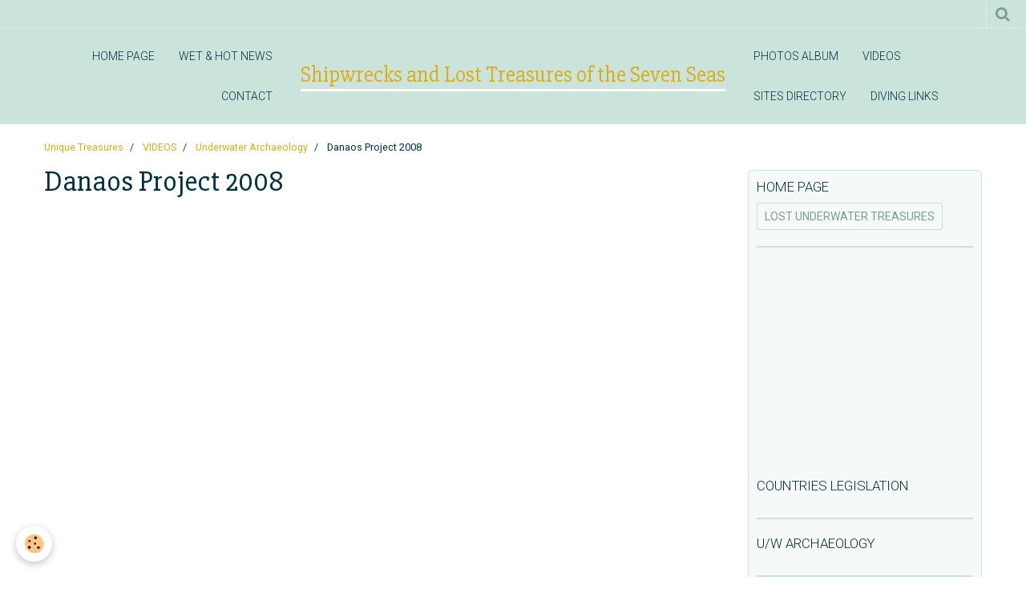

--- FILE ---
content_type: text/html; charset=UTF-8
request_url: http://www.oceantreasures.org/videos/underwater-archaeology/danaos-project-2008.html
body_size: 61942
content:
    <!DOCTYPE html>
<html lang="en">
    <head>
        <title>Danaos Project 2008</title>
        <meta name="theme-color" content="#CAE4DB">
        <meta name="msapplication-navbutton-color" content="#CAE4DB">
        <meta name="apple-mobile-web-app-capable" content="yes">
        <meta name="apple-mobile-web-app-status-bar-style" content="black-translucent">

        <!-- pretty / sunny -->
<meta http-equiv="Content-Type" content="text/html; charset=utf-8">
<!--[if IE]>
<meta http-equiv="X-UA-Compatible" content="IE=edge">
<![endif]-->
<meta name="viewport" content="width=device-width, initial-scale=1, maximum-scale=1.0, user-scalable=no">
<meta name="msapplication-tap-highlight" content="no">
  <meta property="og:title" content="Danaos Project 2008"/>
  <meta property="og:url" content="http://www.oceantreasures.org/videos/underwater-archaeology/danaos-project-2008.html"/>
  <meta property="og:type" content="website"/>
  <meta name="description" content="Ceramic fragments of what appear to be body and neck elements of a larger vessel." />
  <meta property="og:description" content="Ceramic fragments of what appear to be body and neck elements of a larger vessel."/>
  <link href="//www.oceantreasures.org/en/themes/designlines/6023a210f6fde01ee1464c18.css?v=c325e4ea39414f7bb838d2d451781018" rel="stylesheet">
  <link rel="canonical" href="http://www.oceantreasures.org/videos/underwater-archaeology/danaos-project-2008.html">
<meta name="google-site-verification" content="google-site-verification: google88afa651989ff665.html/">
<meta name="generator" content="e-monsite (e-monsite.com)">

<link rel="icon" href="http://www.oceantreasures.org/medias/site/favicon/favicon.gif">




<meta name="google-site-verification" content="google88afa651989ff665.html" />
<meta name="&lt;!-- Google tag (gtag.js) --&gt;
&lt;script async src="https://www.googletagmanager.com/gtag/js?id=G-MR5952JJFT"&gt;&lt;/script&gt;
&lt;script&gt;
window.dataLayer = window.dataLayer || [];
function gtag(){dataLayer.push(arguments);}
gtag('js', new Date());

gtag('config', 'G-MR5952JJFT');
&lt;/script&gt;>
<meta name="dailymotion-domain-verification" content="dmlxzti0zr9bbqfws" />
<meta name="google-site-verification" content="TW2TRiAienh-DLtdVWrIa4KgCYYSCIWtlxKUOzL-q24" />
<meta name="Content-Type" content="UTF-8">
<meta name="Content-Language" content="en-us">
<meta name="Description" content="Shipwrecks and sunken treasures, the underwater lost treasures website dedicated to all travelers, adventurers and genuine treasure lovers. Underwater archaeology, shipwrecks, scuba diving and maritime history re-discovered.">
<meta name="Keywords" content="shipwrecks, underwater lost treasures, scuba diving, treasure trove, underwater archaeology, maritime history, historical archives, adventures travels">
<meta name="Subject" content="Shipwreck resource">
<meta name="Copyright" content="Pascal Kainic">
<meta name="Author" content="Pascal Kainic">
<meta name="Publisher" content="Pascal Kainic">
<meta name="Identifier-Url" content="www.oceantreasures.org">
<meta name="Reply-To" content="info@oceantreasures.org">
<meta name="Revisit-After" content="10 days">
<meta name="Robots" content="all">
<meta name="Rating" content="general">
<meta name="Distribution" content="global">
<meta name="Category" content="travel">


                
                                    
                                    
                
                                                                                                                                                                                                                                                                                        
            <link href="https://fonts.googleapis.com/css?family=Roboto:300,400,700%7CSlabo%2027px&display=swap" rel="stylesheet">
        
        <link href="https://maxcdn.bootstrapcdn.com/font-awesome/4.7.0/css/font-awesome.min.css" rel="stylesheet">

        <link href="//www.oceantreasures.org/themes/combined.css?v=6_1665404070_264" rel="stylesheet">

        <!-- EMS FRAMEWORK -->
        <script src="//www.oceantreasures.org/medias/static/themes/ems_framework/js/jquery.min.js"></script>
        <!-- HTML5 shim and Respond.js for IE8 support of HTML5 elements and media queries -->
        <!--[if lt IE 9]>
        <script src="//www.oceantreasures.org/medias/static/themes/ems_framework/js/html5shiv.min.js"></script>
        <script src="//www.oceantreasures.org/medias/static/themes/ems_framework/js/respond.min.js"></script>
        <![endif]-->

        <script src="//www.oceantreasures.org/medias/static/themes/ems_framework/js/ems-framework.min.js?v=2077"></script>

        <script src="http://www.oceantreasures.org/themes/content.js?v=6_1665404070_264&lang=en"></script>

            <script src="//www.oceantreasures.org/medias/static/js/rgpd-cookies/jquery.rgpd-cookies.js?v=2077"></script>
    <script>
                                    $(document).ready(function() {
            $.RGPDCookies({
                theme: 'ems_framework',
                site: 'www.oceantreasures.org',
                privacy_policy_link: '/about/privacypolicy/',
                cookies: [{"id":null,"favicon_url":"https:\/\/ssl.gstatic.com\/analytics\/20210414-01\/app\/static\/analytics_standard_icon.png","enabled":true,"model":"google_analytics","title":"Google Analytics","short_description":"Permet d'analyser les statistiques de consultation de notre site","long_description":"Indispensable pour piloter notre site internet, il permet de mesurer des indicateurs comme l\u2019affluence, les produits les plus consult\u00e9s, ou encore la r\u00e9partition g\u00e9ographique des visiteurs.","privacy_policy_url":"https:\/\/support.google.com\/analytics\/answer\/6004245?hl=fr","slug":"google-analytics"},{"id":null,"favicon_url":"","enabled":true,"model":"addthis","title":"AddThis","short_description":"Partage social","long_description":"Nous utilisons cet outil afin de vous proposer des liens de partage vers des plateformes tiers comme Twitter, Facebook, etc.","privacy_policy_url":"https:\/\/www.oracle.com\/legal\/privacy\/addthis-privacy-policy.html","slug":"addthis"}],
                modal_title: 'Managing\u0020cookies',
                modal_description: 'deposits\u0020cookies\u0020to\u0020improve\u0020your\u0020browsing\u0020experience,\nmeasure\u0020the\u0020website\u0020audience,\u0020display\u0020personalized\u0020advertisements,\ncarry\u0020out\u0020targeted\u0020campaigns\u0020and\u0020personalize\u0020the\u0020site\u0020interface.',
                privacy_policy_label: 'Consult\u0020the\u0020privacy\u0020policy',
                check_all_label: 'Check\u0020all',
                refuse_button: 'Refuse',
                settings_button: 'Settings',
                accept_button: 'Accept',
                callback: function() {
                    // website google analytics case (with gtag), consent "on the fly"
                    if ('gtag' in window && typeof window.gtag === 'function') {
                        if (window.jsCookie.get('rgpd-cookie-google-analytics') === undefined
                            || window.jsCookie.get('rgpd-cookie-google-analytics') === '0') {
                            gtag('consent', 'update', {
                                'ad_storage': 'denied',
                                'analytics_storage': 'denied'
                            });
                        } else {
                            gtag('consent', 'update', {
                                'ad_storage': 'granted',
                                'analytics_storage': 'granted'
                            });
                        }
                    }
                }
            });
        });
    </script>
        <script async src="https://www.googletagmanager.com/gtag/js?id=G-4VN4372P6E"></script>
<script>
    window.dataLayer = window.dataLayer || [];
    function gtag(){dataLayer.push(arguments);}
    
    gtag('consent', 'default', {
        'ad_storage': 'denied',
        'analytics_storage': 'denied'
    });
    
    gtag('js', new Date());
    gtag('config', 'G-4VN4372P6E');
</script>

        
    <!-- Global site tag (gtag.js) -->
        <script async src="https://www.googletagmanager.com/gtag/js?id=UA-1877522-1"></script>
        <script>
        window.dataLayer = window.dataLayer || [];
        function gtag(){dataLayer.push(arguments);}

gtag('consent', 'default', {
            'ad_storage': 'denied',
            'analytics_storage': 'denied'
        });
        gtag('set', 'allow_ad_personalization_signals', false);
                gtag('js', new Date());
        gtag('config', 'UA-1877522-1');
    </script>

        <style>
        #overlay{position:fixed;top:0;left:0;width:100vw;height:100vh;z-index:1001}
                </style>
        <script type="application/ld+json">
    {
        "@context" : "https://schema.org/",
        "@type" : "WebSite",
        "name" : "Shipwrecks and Lost Treasures of the Seven Seas",
        "url" : "http://www.oceantreasures.org/"
    }
</script>
            </head>
    <body id="videos_run_underwater-archaeology_danaos-project-2008" class="default">
        
                        <!-- HEADER -->
        <header id="header" class="navbar" data-fixed="true" data-margin-top="false" data-margin-bottom="true">
            <div id="header-main" data-padding="true">
                                                                                                                        <!-- menu -->
                <a class="brand hidden-desktop" href="http://www.oceantreasures.org/" data-position="menu" data-appearance="horizontal">
                                                            <div class="brand-titles">
                                                <span class="brand-title">Shipwrecks and Lost Treasures of the Seven Seas</span>
                                                                    </div>
                                    </a>
                
                                <nav id="menu" class="collapse contains-brand">
                                                                        <ul class="nav navbar-nav">
                    <li>
                <a href="http://www.oceantreasures.org/pages/">
                                        HOME PAGE
                </a>
                            </li>
                    <li>
                <a href="http://www.oceantreasures.org/blog/">
                                        WET & HOT NEWS
                </a>
                            </li>
                    <li>
                <a href="http://www.oceantreasures.org/contact">
                                        CONTACT
                </a>
                            </li>
                    <li>
                <a href="http://www.oceantreasures.org/album">
                                        PHOTOS ALBUM
                </a>
                            </li>
                    <li>
                <a href="http://www.oceantreasures.org/videos/">
                                        VIDEOS
                </a>
                            </li>
                    <li>
                <a href="http://www.oceantreasures.org/annuaire">
                                        SITES DIRECTORY
                </a>
                            </li>
                    <li>
                <a href="http://www.oceantreasures.org/liens/">
                                        DIVING LINKS
                </a>
                            </li>
            </ul>

                                                            </nav>
                
                            </div>
            <div id="header-buttons" data-retract="true">
                                <button class="btn btn-link navbar-toggle header-btn" data-toggle="collapse" data-target="#menu" data-orientation="horizontal">
                    <i class="fa fa-bars fa-lg"></i>
                </button>
                
                
                                <div class="navbar-search dropdown">
                    <button class="btn btn-link header-btn" type="button" data-toggle="dropdown">
                        <i class="fa fa-search fa-lg"></i>
                    </button>
                    <form method="get" action="http://www.oceantreasures.org/search/site/" class="dropdown-menu">
                        <div class="input-group">
                            <input type="text" name="q" value="" placeholder="Your search" pattern=".{3,}" required title="Only words composed of more than two characters are taken into account when searching">
                            <div class="input-group-btn">
                                <button type="submit" class="btn btn-link">
                                    <i class="fa fa-search fa-lg"></i>
                                </button>
                            </div>
                        </div>
                    </form>
                </div>
                
                
                            </div>
                                                    
                    </header>
        <!-- //HEADER -->

        
        <!-- WRAPPER -->
        <div id="wrapper" class="container">
                            <!-- BREADCRUMBS -->
                   <ol class="breadcrumb">
                  <li>
            <a href="http://www.oceantreasures.org/">Unique Treasures</a>
        </li>
                        <li>
            <a href="http://www.oceantreasures.org/videos/">VIDEOS</a>
        </li>
                        <li>
            <a href="http://www.oceantreasures.org/videos/underwater-archaeology/">Underwater Archaeology</a>
        </li>
                        <li class="active">
            Danaos Project 2008
         </li>
            </ol>
                <!-- //BREADCRUMBS -->
            
            <!-- CONTENT -->
            <div id="content">
                <!-- MAIN -->
                <section id="main">

                    
                    
                    
                                        
                                        
                                        <div class="view view-videos" id="view-item" data-category="underwater-archaeology" data-video-id="4e8256b0cd036fde4dbc3e24">

    
    <h1 class="view-title">Danaos Project 2008</h1>
    <div id="site-module" class="site-module" data-itemid="4e8256c4fcfa6fde4dbca0e9" data-siteid="4e82568f085a6fde4dbc3641"></div>

            <div class="video-container">
                            <iframe title="YouTube video player" width="800" height="450" src="//www.youtube.com/embed/vJSoYaRbQJk" allowfullscreen></iframe>
                    </div>
    
            <p>
            Ceramic fragments of what appear to be body and neck elements of a larger vessel.
        </p>
    

    <ul class="category-navigation">
        <li>
                            <a href="http://www.oceantreasures.org/videos/underwater-archaeology/waitt-expedition-submarine-explorer.html" class="btn btn-default">
                    <i class="fa fa-angle-left fa-lg"></i>
                    <img src="http://i1.ytimg.com/vi/Mcfg2mShSCE/default.jpg?fx=c_80_80" width="80" alt="">
                </a>
                    </li>

        <li>
            <a href="http://www.oceantreasures.org/videos/underwater-archaeology/" class="btn btn-default">Go back</a>
        </li>

        <li>
                            <a href="http://www.oceantreasures.org/videos/underwater-archaeology/slave-ship-henrietta-marie.html" class="btn btn-default">
                    <img src="http://i1.ytimg.com/vi/zdGiw3nduaU/default.jpg?fx=c_80_80" width="80" alt="">
                    <i class="fa fa-angle-right fa-lg"></i>
                </a>
                    </li>
    </ul>

    
    

<div class="plugins">
               <div id="social-4e825690c0f66fde4dbc41be" class="plugin" data-plugin="social">
    <div class="a2a_kit a2a_kit_size_32 a2a_default_style">
        <a class="a2a_dd" href="https://www.addtoany.com/share"></a>
        <a class="a2a_button_facebook"></a>
        <a class="a2a_button_twitter"></a>
        <a class="a2a_button_email"></a>
    </div>
    <script>
        var a2a_config = a2a_config || {};
        a2a_config.onclick = 1;
        a2a_config.locale = "fr";
    </script>
    <script async src="https://static.addtoany.com/menu/page.js"></script>
</div>    
    
    </div>
</div>

                </section>
                <!-- //MAIN -->

                                <!-- SIDEBAR -->
                <aside id="sidebar" data-fixed="true" data-offset="true">
                    <div id="sidebar-wrapper" data-height="full">
                                                                                                                                                                                                                                                                    <div class="widget" data-id="widget_page_item">
                                        
<div class="widget-title">
    
            <a href="http://www.oceantreasures.org/pages/home-page.html">
        <span>
            HOME PAGE
        </span>  

            </a>
        
</div>

                                        <div id="widget1"
                                             class="widget-content"
                                             data-role="widget-content">
                                            
                                                                                        
                                                                                        <p>
            <a href="http://www.oceantreasures.org/pages/home-page.html" class="btn btn-default">LOST UNDERWATER TREASURES</a>
    </p>

                                        </div>
                                    </div>
                                                                            <hr>
                                    
                                                                                                                                                                <div class="widget" data-id="widget_ad_side" style="display:block!important;">
                                    <p style="text-align:center;padding:1px;"><script type="text/javascript"><!--
google_ad_client = "pub-4868576166220424";
google_ad_width = 120;
google_ad_height = 240;
google_ad_format = "120x240_as";
google_ad_type = "text_image";
//--></script>
<script type="text/javascript"
  src="https://pagead2.googlesyndication.com/pagead/show_ads.js">
</script></p>                                </div>
                                                                                                                                                                                                                                                                        <div class="widget" data-id="widget_page_category">
                                        
<div class="widget-title">
    
            <a href="http://www.oceantreasures.org/pages/countries-legislation/">
        <span>
            Countries Legislation
        </span>  

            </a>
        
</div>

                                        <div id="widget2" class="widget-content" data-role="widget-content">
                                            
                                                                                        
                                                                                        

                                        </div>
                                    </div>
                                                                        <hr>
                                    
                                                                                                                                                                                                                                                                                                                                        <div class="widget" data-id="widget_page_category">
                                        
<div class="widget-title">
    
            <a href="http://www.oceantreasures.org/pages/archaeological-pages-1/">
        <span>
            U/W Archaeology
        </span>  

            </a>
        
</div>

                                        <div id="widget3" class="widget-content" data-role="widget-content">
                                            
                                                                                        
                                                                                        

                                        </div>
                                    </div>
                                                                        <hr>
                                    
                                                                                                                                                                                                                                                                                                                                        <div class="widget" data-id="widget_page_category">
                                        
<div class="widget-title">
    
            <a href="http://www.oceantreasures.org/pages/wild-hunters/">
        <span>
            Wild Hunters
        </span>  

            </a>
        
</div>

                                        <div id="widget4" class="widget-content" data-role="widget-content">
                                            
                                                                                        
                                                                                        

                                        </div>
                                    </div>
                                                                        <hr>
                                    
                                                                                                                                                                                                                                                                                                                                        <div class="widget" data-id="widget_page_category">
                                        
<div class="widget-title">
    
            <a href="http://www.oceantreasures.org/pages/secret-stories/">
        <span>
            Secret Treasures
        </span>  

            </a>
        
</div>

                                        <div id="widget5" class="widget-content" data-role="widget-content">
                                            
                                                                                        
                                                                                        

                                        </div>
                                    </div>
                                                                        <hr>
                                    
                                                                                                                                                                                                                                                                                                                                        <div class="widget" data-id="widget_page_category">
                                        
<div class="widget-title">
    
            <a href="http://www.oceantreasures.org/pages/untold-stories/">
        <span>
            Untold Treasures
        </span>  

            </a>
        
</div>

                                        <div id="widget6" class="widget-content" data-role="widget-content">
                                            
                                                                                        
                                                                                        

                                        </div>
                                    </div>
                                                                        <hr>
                                    
                                                                                                                                                                                                                                                                                                                                        <div class="widget" data-id="widget_page_category">
                                        
<div class="widget-title">
    
            <a href="http://www.oceantreasures.org/pages/famous-wrecks-1/">
        <span>
            Exclusive Wrecks
        </span>  

            </a>
        
</div>

                                        <div id="widget7" class="widget-content" data-role="widget-content">
                                            
                                                                                        
                                                                                        

                                        </div>
                                    </div>
                                                                        <hr>
                                    
                                                                                                                                                                                                                                                                                                                                        <div class="widget" data-id="widget_page_category">
                                        
<div class="widget-title">
    
            <a href="http://www.oceantreasures.org/pages/tips-ideas-media/">
        <span>
            Tips, Ideas, Media
        </span>  

            </a>
        
</div>

                                        <div id="widget8" class="widget-content" data-role="widget-content">
                                            
                                                                                        
                                                                                        

                                        </div>
                                    </div>
                                                                        <hr>
                                    
                                                                                                                                                                                                                                                                                                                                        <div class="widget" data-id="widget_page_category">
                                        
<div class="widget-title">
    
            <a href="http://www.oceantreasures.org/pages/not-found-yet/">
        <span>
            Not Found Yet !
        </span>  

            </a>
        
</div>

                                        <div id="widget9" class="widget-content" data-role="widget-content">
                                            
                                                                                        
                                                                                                <form method="post" action="#">
         <select name="pagelist" onchange="window.location=this.value;">
            <option value="">Pages</option>
                                               <option class="page" value="http://www.oceantreasures.org/pages/not-found-yet/starting-files-for-a-serious-salvor-a-large-ship.html">A large ship</option>
                                   <option class="page" value="http://www.oceantreasures.org/pages/not-found-yet/starting-files-for-a-serious-salvor-gold-in-the-river.html">Gold in the river</option>
                                   <option class="page" value="http://www.oceantreasures.org/pages/not-found-yet/starting-files-for-a-serious-salvor-lost-gold-bars.html">Lost gold bars</option>
                                   <option class="page" value="http://www.oceantreasures.org/pages/not-found-yet/starting-files-for-a-serious-salvor-the-americano.html">The Americano</option>
                                   <option class="page" value="http://www.oceantreasures.org/pages/not-found-yet/starting-files-for-a-serious-salvor-the-anne.html">The Anne</option>
                                   <option class="page" value="http://www.oceantreasures.org/pages/not-found-yet/starting-files-for-a-serious-salvor-the-apple.html">The Apple</option>
                                   <option class="page" value="http://www.oceantreasures.org/pages/not-found-yet/starting-files-for-a-serious-salvor-the-ayr.html">The Ayr</option>
                                   <option class="page" value="http://www.oceantreasures.org/pages/not-found-yet/starting-files-for-a-serious-salvor-the-belle.html">The Belle</option>
                                   <option class="page" value="http://www.oceantreasures.org/pages/not-found-yet/starting-files-for-a-serious-salvor-the-boston.html">The Boston</option>
                                   <option class="page" value="http://www.oceantreasures.org/pages/not-found-yet/starting-files-for-a-serious-salvor-the-briton.html">The Briton</option>
                                   <option class="page" value="http://www.oceantreasures.org/pages/not-found-yet/starting-files-for-a-serious-salvor-the-butter.html">The Butter</option>
                                   <option class="page" value="http://www.oceantreasures.org/pages/not-found-yet/starting-files-for-a-serious-salvor-the-cais.html">The Cais</option>
                                   <option class="page" value="http://www.oceantreasures.org/pages/not-found-yet/starting-files-for-a-serious-salvor-the-caledonia.html">The Caledonia</option>
                                   <option class="page" value="http://www.oceantreasures.org/pages/not-found-yet/starting-files-for-a-serious-salvor-the-cameleon.html">The Cameleon</option>
                                   <option class="page" value="http://www.oceantreasures.org/pages/not-found-yet/starting-files-for-a-serious-salvor-the-castle.html">The Castle</option>
                                   <option class="page" value="http://www.oceantreasures.org/pages/not-found-yet/starting-files-for-a-serious-salvor-the-city-i.html">The City I</option>
                                   <option class="page" value="http://www.oceantreasures.org/pages/not-found-yet/starting-files-for-a-serious-salvor-the-city-ii.html">The City II</option>
                                   <option class="page" value="http://www.oceantreasures.org/pages/not-found-yet/starting-files-for-a-serious-salvor-the-cruz.html">The Cruz</option>
                                   <option class="page" value="http://www.oceantreasures.org/pages/not-found-yet/starting-files-for-a-serious-salvor-the-cuban.html">The Cuban</option>
                                   <option class="page" value="http://www.oceantreasures.org/pages/not-found-yet/starting-files-for-a-serious-salvor-the-curacao.html">The Curaçao</option>
                                   <option class="page" value="http://www.oceantreasures.org/pages/not-found-yet/starting-files-for-a-serious-salvor-the-dunbar.html">The Dunbar</option>
                                   <option class="page" value="http://www.oceantreasures.org/pages/not-found-yet/starting-files-for-a-serious-salvor-the-dutch.html">The Dutch</option>
                                   <option class="page" value="http://www.oceantreasures.org/pages/not-found-yet/starting-files-for-a-serious-salvor-the-flower.html">The Flower</option>
                                   <option class="page" value="http://www.oceantreasures.org/pages/not-found-yet/starting-files-for-a-serious-salvor-the-ford.html">The Ford</option>
                                   <option class="page" value="http://www.oceantreasures.org/pages/not-found-yet/starting-files-for-a-serious-salvor-the-france.html">The France</option>
                                   <option class="page" value="http://www.oceantreasures.org/pages/not-found-yet/starting-files-for-a-serious-salvor-the-golden.html">The Golden</option>
                                   <option class="page" value="http://www.oceantreasures.org/pages/not-found-yet/starting-files-for-a-serious-salvor-the-grouper.html">The Grouper</option>
                                   <option class="page" value="http://www.oceantreasures.org/pages/not-found-yet/starting-files-for-a-serious-salvor-the-henri.html">The Henri</option>
                                   <option class="page" value="http://www.oceantreasures.org/pages/not-found-yet/starting-files-for-a-serious-salvor-the-herald.html">The Herald</option>
                                   <option class="page" value="http://www.oceantreasures.org/pages/not-found-yet/starting-files-for-a-serious-salvor-the-horn.html">The Horn</option>
                                   <option class="page" value="http://www.oceantreasures.org/pages/not-found-yet/starting-files-for-a-serious-salvor-the-jersey.html">The Jersey</option>
                                   <option class="page" value="http://www.oceantreasures.org/pages/not-found-yet/starting-files-for-a-serious-salvor-the-joseph.html">The Joseph</option>
                                   <option class="page" value="http://www.oceantreasures.org/pages/not-found-yet/starting-files-for-a-serious-salvor-the-land.html">The Land</option>
                                   <option class="page" value="http://www.oceantreasures.org/pages/not-found-yet/starting-files-for-a-serious-salvor-the-light.html">The Light</option>
                                   <option class="page" value="http://www.oceantreasures.org/pages/not-found-yet/starting-files-for-a-serious-salvor-the-livourne.html">The Livourne</option>
                                   <option class="page" value="http://www.oceantreasures.org/pages/not-found-yet/starting-files-for-a-serious-salvor-the-lobster.html">The Lobster</option>
                                   <option class="page" value="http://www.oceantreasures.org/pages/not-found-yet/starting-files-for-a-serious-salvor-the-london.html">The London</option>
                                   <option class="page" value="http://www.oceantreasures.org/pages/not-found-yet/starting-files-for-a-serious-salvor-the-londoner.html">The Londoner</option>
                                   <option class="page" value="http://www.oceantreasures.org/pages/not-found-yet/starting-files-for-a-serious-salvor-the-malaysian.html">The Malaysian</option>
                                   <option class="page" value="http://www.oceantreasures.org/pages/not-found-yet/starting-files-for-a-serious-salvor-the-night.html">The Night</option>
                                   <option class="page" value="http://www.oceantreasures.org/pages/not-found-yet/starting-files-for-a-serious-salvor-the-paul.html">The Paul</option>
                                   <option class="page" value="http://www.oceantreasures.org/pages/not-found-yet/starting-files-for-a-serious-salvor-the-pernambuco.html">The Pernambuco</option>
                                   <option class="page" value="http://www.oceantreasures.org/pages/not-found-yet/starting-files-for-a-serious-salvor-the-pole.html">The Pole</option>
                                   <option class="page" value="http://www.oceantreasures.org/pages/not-found-yet/starting-files-for-a-serious-salvor-the-river.html">The River</option>
                                   <option class="page" value="http://www.oceantreasures.org/pages/not-found-yet/starting-files-for-a-serious-salvor-the-river-treasure.html">The River Treasure</option>
                                   <option class="page" value="http://www.oceantreasures.org/pages/not-found-yet/starting-files-for-a-serious-salvor-the-russian.html">The Russian</option>
                                   <option class="page" value="http://www.oceantreasures.org/pages/not-found-yet/starting-files-for-a-serious-salvor-the-samson.html">The Samson</option>
                                   <option class="page" value="http://www.oceantreasures.org/pages/not-found-yet/starting-files-for-a-serious-salvor-the-santa.html">The Santa</option>
                                   <option class="page" value="http://www.oceantreasures.org/pages/not-found-yet/starting-files-for-a-serious-salvor-the-tcheco.html">The Tcheco</option>
                                   <option class="page" value="http://www.oceantreasures.org/pages/not-found-yet/starting-files-for-a-serious-salvor-the-tor.html">The Tor</option>
                                   <option class="page" value="http://www.oceantreasures.org/pages/not-found-yet/starting-files-for-a-serious-salvor-the-truria.html">The Truria</option>
                                   <option class="page" value="http://www.oceantreasures.org/pages/not-found-yet/starting-files-for-a-serious-salvor-the-trust.html">The Trust</option>
                                   <option class="page" value="http://www.oceantreasures.org/pages/not-found-yet/starting-files-for-a-serious-salvor-the-zambales.html">The Zambales</option>
                            
                     </select>
    </form>
    

                                        </div>
                                    </div>
                                                                        <hr>
                                    
                                                                                                                                                                                                                                                                                                                                        <div class="widget" data-id="widget_tagscloud">
                                        
<div class="widget-title">
    
        <span>
            Tag Cloud
        </span>  

        
</div>

                                        <div id="widget10" class="widget-content" data-role="widget-content">
                                            
                                                                                        
                                                                                        <div data-widget="tagscloud">
            <a href="http://www.oceantreasures.org/blog/do/tag/australia/" class="btn btn-link tag1">Australia</a>
            <a href="http://www.oceantreasures.org/blog/do/tag/gold/" class="btn btn-link tag1">gold</a>
            <a href="http://www.oceantreasures.org/blog/do/tag/treasure/" class="btn btn-link tag1">treasure</a>
            <a href="http://www.oceantreasures.org/blog/do/tag/museum/" class="btn btn-link tag1">museum</a>
            <a href="http://www.oceantreasures.org/blog/do/tag/mississipi-shipwrecks/" class="btn btn-link tag1">river</a>
            <a href="http://www.oceantreasures.org/blog/do/tag/america/" class="btn btn-link tag1">America</a>
            <a href="http://www.oceantreasures.org/blog/do/tag/spain/" class="btn btn-link tag1">Spain</a>
            <a href="http://www.oceantreasures.org/blog/do/tag/canada/" class="btn btn-link tag1">Canada</a>
            <a href="http://www.oceantreasures.org/blog/do/tag/pirate/" class="btn btn-link tag1">pirate</a>
            <a href="http://www.oceantreasures.org/blog/do/tag/shipwreck/" class="btn btn-link tag2">shipwreck</a>
            <a href="http://www.oceantreasures.org/blog/do/tag/china/" class="btn btn-link tag1">China</a>
            <a href="http://www.oceantreasures.org/blog/do/tag/great-lakes-shipwreck/" class="btn btn-link tag1">Great Lakes</a>
            <a href="http://www.oceantreasures.org/blog/do/tag/submarine/" class="btn btn-link tag1">submarine</a>
            <a href="http://www.oceantreasures.org/blog/do/tag/auction/" class="btn btn-link tag1">auction</a>
            <a href="http://www.oceantreasures.org/blog/do/tag/omex/" class="btn btn-link tag1">OMEX</a>
            <a href="http://www.oceantreasures.org/blog/do/tag/titanic/" class="btn btn-link tag1">Titanic</a>
            <a href="http://www.oceantreasures.org/blog/do/tag/warship/" class="btn btn-link tag1">warship</a>
            <a href="http://www.oceantreasures.org/blog/do/tag/civil-war/" class="btn btn-link tag1">Civil War</a>
            <a href="http://www.oceantreasures.org/blog/do/tag/florida/" class="btn btn-link tag1">Florida</a>
            <a href="http://www.oceantreasures.org/blog/do/tag/ww-ii/" class="btn btn-link tag1">WW II</a>
            <a href="http://www.oceantreasures.org/blog/do/tag/treasure-hunter/" class="btn btn-link tag1">treasure hunter</a>
            <a href="http://www.oceantreasures.org/blog/do/tag/archaeology/" class="btn btn-link tag1">archaeology</a>
            <a href="http://www.oceantreasures.org/blog/do/tag/wreck/" class="btn btn-link tag1">wreck</a>
            <a href="http://www.oceantreasures.org/blog/do/tag/uk/" class="btn btn-link tag1">UK</a>
    </div>

                                        </div>
                                    </div>
                                                                        <hr>
                                    
                                                                                                                                                                                                                                                                                                                                        <div class="widget" data-id="widget_page_category">
                                        
<div class="widget-title">
    
            <a href="http://www.oceantreasures.org/pages/keep-informed/">
        <span>
            Keep informed
        </span>  

            </a>
        
</div>

                                        <div id="widget11" class="widget-content" data-role="widget-content">
                                            
                                                                                        
                                                                                        

                                        </div>
                                    </div>
                                                                        <hr>
                                    
                                                                                                                                                                                                                                                                                                                                        <div class="widget" data-id="widget_visualtext">
                                        
<div class="widget-title">
    
        <span>
            Search Engine
        </span>  

        
</div>

                                        <div id="widget12" class="widget-content" data-role="widget-content">
                                            
                                                                                        
                                                                                        <div align="center">
<table border="0" cellpadding="0" cellspacing="0">
	<tbody>
		<tr>
			<td style="font-family: Arial, Helvetica, sans-serif; font-size: 7.5pt;">
			<form accept-charset="utf-8" action="http://search.freefind.com/find.html" method="get" style="margin: 0px; margin-top: 4px;" target="_self"><input name="si" type="hidden" value="84334504" /><input name="pid" type="hidden" value="r" /><input name="_charset_" type="hidden" /><input name="bcd" type="hidden" value="÷" />
			<center>search <input name="t" style="vertical-align: -20%;" type="radio" value="s" /> this site <input name="t" style="vertical-align: -20%;" type="radio" value="w" />the web</center>
			<input name="query" size="15" type="text" /> <input type="submit" value="search" />&nbsp;</form>
			</td>
		</tr>
		<tr>
			<td style="text-align: center; font-family: Arial, Helvetica, sans-serif; font-size: 7.5pt; padding-top: 4px;">&nbsp;</td>
		</tr>
	</tbody>
</table>
<div align="center"><script async src="https://pagead2.googlesyndication.com/pagead/js/adsbygoogle.js?client=ca-pub-4868576166220424"
     crossorigin="anonymous"></script></div>
                                        </div>
                                    </div>
                                                                        <hr>
                                    
                                                                                                                                                                                                                                                                                                                                        <div class="widget" data-id="widget_blogpost_last">
                                        
<div class="widget-title">
    
            <a href="http://www.oceantreasures.org/blog.rss">
        <span>
            News Feed
        </span>  

            </a>
        
</div>

                                        <div id="widget13" class="widget-content" data-role="widget-content">
                                            
                                                                                        
                                                                                                <ul class="nav nav-list" data-addon="blog">
                <li data-category="famous-wrecks">
            <a href="http://www.oceantreasures.org/blog/famous-wrecks/coins-cannon-recovered-from-the-san-jose.html">Coins, cannon recovered from the San Jose</a>
        </li>
                <li data-category="auction-news">
            <a href="http://www.oceantreasures.org/blog/auction-news/gold-watch-from-the-titanic-sold-for-2-3-million.html">Gold watch from the Titanic sold for $2.3 million !</a>
        </li>
                <li data-category="underwater-archeology">
            <a href="http://www.oceantreasures.org/blog/underwater-archeology/south-korea-uncovers-600-year-old-shipwreck.html">South Korea uncovers 600-year-old shipwreck</a>
        </li>
                <li data-category="underwater-archeology">
            <a href="http://www.oceantreasures.org/blog/underwater-archeology/three-ancient-shipwrecks-found-on-the-coast-of-northern-israel.html">Three ancient shipwrecks found on the coast Of Northern Israel</a>
        </li>
            </ul>
    
                                        </div>
                                    </div>
                                                                        <hr>
                                    
                                                                                                                                                                                                                                                                                                                                        <div class="widget" data-id="widget_page_category">
                                        
<div class="widget-title">
    
            <a href="http://www.oceantreasures.org/pages/website-reviews/">
        <span>
            Other Websites
        </span>  

            </a>
        
</div>

                                        <div id="widget14" class="widget-content" data-role="widget-content">
                                            
                                                                                        
                                                                                                <form method="post" action="#">
         <select name="pagelist" onchange="window.location=this.value;">
            <option value="">Pages</option>
            
                     </select>
    </form>
    

                                        </div>
                                    </div>
                                                                        <hr>
                                    
                                                                                                                                                                                                                                                                                                                                        <div class="widget" data-id="widget_page_category">
                                        
<div class="widget-title">
    
            <a href="http://www.oceantreasures.org/pages/advertise-with-us/">
        <span>
            Advertise with us !
        </span>  

            </a>
        
</div>

                                        <div id="widget15" class="widget-content" data-role="widget-content">
                                            
                                                                                        
                                                                                                <ul class="nav nav-list" data-addon="pages">
              
            </ul>
    

                                        </div>
                                    </div>
                                                                        <hr>
                                    
                                                                                                                                                                                                                                                                                                                                        <div class="widget" data-id="widget_member">
                                        
<div class="widget-title">
    
        <span>
            Members Area
        </span>  

        
</div>

                                        <div id="widget16" class="widget-content" data-role="widget-content">
                                            
                                                                                        
                                                                                            <form method="post" action="http://www.oceantreasures.org/members/connect">
        <div class="control-group control-type-text has-required">
            <span class="as-label hide">Username</span>
            <div class="controls">
                <input type="text" name="username" value="" placeholder="Username">
            </div>
        </div>

        <div class="control-group control-type-password has-required">
            <span class="as-label hide">Password</span>
            <div class="controls">
                <input type="password" name="passwd" value="" placeholder="Password">
            </div>
        </div>

        <div class="control-group control-type-checkbox">
            <div class="controls">
                <label for="rememberme" class="checkbox">
                    <input type="checkbox" name="rememberme" value="1" id="rememberme">
                    Remember me
                </label>
            </div>
        </div>

        <div class="control-group">
            <div class="controls">
                <small>
                                            <a href="http://www.oceantreasures.org/members/subscribe">Create an account</a> |
                                        <a href="http://www.oceantreasures.org/members/passwordlost">Lost password?</a>
                </small>
            </div>
        </div>

        <div class="control-group form-actions">
            <div class="controls">
                <button type="submit" name="s" class="btn btn-primary">OK</button>
                <p hidden><a class="login-button btn btn-primary login-with-google-button" href="/members/login/google"><i class="fa fa-google btn-icon"></i> Se connecter avec Google</a></p>
            </div>
        </div>
    </form>

                                        </div>
                                    </div>
                                                                        <hr>
                                    
                                                                                                                                                                                                                                                                                                                                        <div class="widget" data-id="widget_htmltext">
                                                                                <div id="widget17" class="widget-content" data-role="widget-content">
                                            
                                                                                        
                                                                                        <script async src="https://pagead2.googlesyndication.com/pagead/js/adsbygoogle.js?client=ca-pub-4868576166220424"
     crossorigin="anonymous"></script>
<!-- 300x250, date de création 25/08/10 -->
<ins class="adsbygoogle"
     style="display:block"
     data-ad-client="ca-pub-4868576166220424"
     data-ad-slot="5008368602"
     data-ad-format="auto"></ins>
<script>
     (adsbygoogle = window.adsbygoogle || []).push({});
</script>


                                        </div>
                                    </div>
                                                                        <hr>
                                    
                                                                                                                                                                                                                                                                                                                                        <div class="widget" data-id="widget_visualtext">
                                                                                <div id="widget18" class="widget-content" data-role="widget-content">
                                            
                                                                                        
                                                                                        <p align="center"><a href="http://twitter.com/batavia08" rel="nofollow" target="_blank" title="Twitter"><img alt="Follow us on Twitter" border="0" height="54" src="http://www.oceantreasures.org/medias/files/Twitter-logo1.png" width="54" /></a>&nbsp;&nbsp;&nbsp;&nbsp;&nbsp; <a href="http://www.facebook.com/pages/Lost-Treasures-of-the-Seven-Seas/183178858399403#!/pages/Lost-Treasures-of-the-Seven-Seas/183178858399403?sk=wall" rel="nofollow" target="_blank" title="Facebook"><img alt="Find us on Facebook" border="0" height="54" src="http://www.oceantreasures.org/medias/files/FB-logo1.png" width="54" /></a><br />
&nbsp;</p>

                                        </div>
                                    </div>
                                                                        <hr>
                                    
                                                                                                                                                                                                                                                                                                                                        <div class="widget" data-id="widget_htmltext">
                                                                                <div id="widget19" class="widget-content" data-role="widget-content">
                                            
                                                                                        
                                                                                        <p align="center"> &copy; 2007-2025 oceantreasures.org<br />All Rights Reserved</p>
                                        </div>
                                    </div>
                                    
                                                                                                                                                                        </div>
                </aside>
                <!-- //SIDEBAR -->
                            </div>
            <!-- //CONTENT -->
        </div>
        <!-- //WRAPPER -->

                <!-- FOOTER -->
        <footer id="footer">
                        <div class="container">
                            <div id="footer-wrapper">
                                        <!-- CUSTOMIZE AREA -->
                    <div id="bottom-site">
                                                    <div id="rows-6023a210f6fde01ee1464c18" class="rows" data-total-pages="1" data-current-page="1">
                                                            
                
                        
                        
                                
                                <div class="row-container rd-1 page_1">
            	<div class="row-content">
        			                        			    <div class="row" data-role="line">

                    
                                                
                                                                        
                                                
                                                
						                                                                                    
                                        				<div data-role="cell" class="column" style="width:100%">
            					<div id="cell-5e85fbd3de8795954295ea93" class="column-content">            							<p align="center"><script type="mce-mce-mce-mce-text/javascript" src="http://www.google-analytics.com/urchin.js"></script><script type="mce-mce-mce-mce-text/javascript">// <![CDATA[
_uacct = "UA-1877522-1";
urchinTracker();
// ]]></script><input name="client" type="hidden" value="pub-4868576166220424" /><input name="forid" type="hidden" value="1" /><input name="channel" type="hidden" value="5317728074" /><input name="ie" type="hidden" value="ISO-8859-1" /><input name="oe" type="hidden" value="ISO-8859-1" /><input name="cof" type="hidden" value="GALT:#9A2C06;GL:1;DIV:#33FFFF;VLC:D03500;AH:center;BGC:85B6B7;LBGC:CCE5F9;ALC:440066;LC:440066;T:336699;GFNT:223472;GIMP:223472;LH:50;LW:390;L:http://www.oceantreasures.org/banniere.gif;S:http://www.oceantreasures.org/;FORID:1" /><input name="hl" type="hidden" value="en" /> <script async src="//pagead2.googlesyndication.com/pagead/js/adsbygoogle.js"></script> <!-- 728x90, pour adsdaq --> <script>
(adsbygoogle = window.adsbygoogle || []).push({});
</script></p>
<!-- Global site tag (gtag.js) - Google Analytics -->
<script async src="https://www.googletagmanager.com/gtag/js?id=UA-1877522-1"></script>
<script>
  window.dataLayer = window.dataLayer || [];
  function gtag(){dataLayer.push(arguments);}
  gtag('js', new Date());

  gtag('config', 'UA-1877522-1');
</script>

<div align="center"><script async src="https://pagead2.googlesyndication.com/pagead/js/adsbygoogle.js?client=ca-pub-4868576166220424"
     crossorigin="anonymous"></script>
<ins class="adsbygoogle"
     style="display:inline-block;width:300px;height:250px"
     data-ad-client="ca-pub-4868576166220424"
     data-ad-slot="5008368602"></ins>
<script>
     (adsbygoogle = window.adsbygoogle || []).push({});
</script></div>

<p>&nbsp;</p>






            						            					</div>
            				</div>
																		        			</div>
                            		</div>
                        	</div>
						</div>

                                            </div>
                    
                                    </div>

                                                                                                    
                                    
                                    <ul id="legal-mentions">
    
    
                        <li><a href="http://www.oceantreasures.org/about/cgv/">Terms of sale</a></li>
            
    
    </ul>
                                        </div>
                    </footer>
        <!-- //FOOTER -->
        
        
                <div id="overlay" class="hide"></div>
        
        <script src="//www.oceantreasures.org/medias/static/themes/ems_framework/js/jquery.mobile.custom.min.js"></script>
        <script src="//www.oceantreasures.org/medias/static/themes/ems_framework/js/jquery.zoom.min.js"></script>
        <script src="//www.oceantreasures.org/medias/static/themes/ems_framework/js/imagelightbox.min.js"></script>
        <script src="http://www.oceantreasures.org/themes/custom.js?v=6_1665404070_264"></script>
        
            

 
    
						 	 





                <!-- SOCIAL LINKS -->
                                                    
                                        
                    <!-- //SOCIAL LINKS -->
            </body>
</html>


--- FILE ---
content_type: text/html; charset=utf-8
request_url: https://www.google.com/recaptcha/api2/aframe
body_size: 265
content:
<!DOCTYPE HTML><html><head><meta http-equiv="content-type" content="text/html; charset=UTF-8"></head><body><script nonce="kACpPBamJ9votK9uAltSuQ">/** Anti-fraud and anti-abuse applications only. See google.com/recaptcha */ try{var clients={'sodar':'https://pagead2.googlesyndication.com/pagead/sodar?'};window.addEventListener("message",function(a){try{if(a.source===window.parent){var b=JSON.parse(a.data);var c=clients[b['id']];if(c){var d=document.createElement('img');d.src=c+b['params']+'&rc='+(localStorage.getItem("rc::a")?sessionStorage.getItem("rc::b"):"");window.document.body.appendChild(d);sessionStorage.setItem("rc::e",parseInt(sessionStorage.getItem("rc::e")||0)+1);localStorage.setItem("rc::h",'1768828786410');}}}catch(b){}});window.parent.postMessage("_grecaptcha_ready", "*");}catch(b){}</script></body></html>